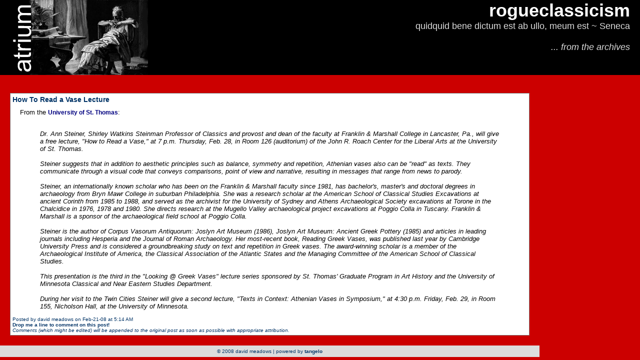

--- FILE ---
content_type: text/html
request_url: http://www.atrium-media.com/rogueclassicism/Posts/00007558.html
body_size: 2291
content:
<!DOCTYPE html PUBLIC "-//W3C//DTD HTML 4.01 Transitional//EN"><html>	<head>		<meta http-equiv="content-type" content="text/html;charset=UTF-8">		<title>rogueclassicism: How To Read a Vase Lecture</title>		<link rel="stylesheet" type="text/css" href="../tangelo.css" title="style1">	</head>	<body bgcolor="#cc0000">	<div id="banner"><div class="bannertitle"><img src="http://www.atrium-media.com/images/atriumbanner.gif" border="0" align="left"><a href="http://www.atrium-media.com/rogueclassicism/index.html">rogueclassicism</a></div>	<div class="bannerdescription">quidquid bene dictum est ab ullo, meum est ~ Seneca </br></br><i>... from the archives</i></div>	</div>		<div id="main">                                  <div class="post">		  <div class="title"><a href="http://www.atrium-media.com/rogueclassicism/Posts/00007558.html">How To Read a Vase Lecture</a></div>    		  <div class="postbody">From the <a href="http://www.stthomas.edu/bulletin/news/20088/Thursday/ArtHistory2_21_08.cfm">University of St. Thomas</a>:<br /><br /><blockquote> Dr. Ann Steiner, Shirley Watkins Steinman Professor of Classics and provost and dean of the faculty at Franklin & Marshall College in Lancaster, Pa., will give a free lecture, "How to Read a Vase," at 7 p.m. Thursday, Feb. 28, in Room 126 (auditorium) of the John R. Roach Center for the Liberal Arts at the University of St. Thomas.<br /><br />Steiner suggests that in addition to aesthetic principles such as balance, symmetry and repetition, Athenian vases also can be "read" as texts. They communicate through a visual code that conveys comparisons, point of view and narrative, resulting in messages that range from news to parody.<br /><br />Steiner, an internationally known scholar who has been on the Franklin & Marshall faculty since 1981, has bachelor's, master's and doctoral degrees in archaeology from Bryn Mawr College in suburban Philadelphia. She was a research scholar at the American School of Classical Studies Excavations at ancient Corinth from 1985 to 1988, and served as the archivist for the University of Sydney and Athens Archaeological Society excavations at Torone in the Chalcidice in 1976, 1978 and 1980. She directs research at the Mugello Valley archaeological project excavations at Poggio Colla in Tuscany. Franklin & Marshall is a sponsor of the archaeological field school at Poggio Colla.<br /><br />Steiner is the author of Corpus Vasorum Antiquorum: Joslyn Art Museum (1986), Joslyn Art Museum: Ancient Greek Pottery (1985) and articles in leading journals including Hesperia and the Journal of Roman Archaeology. Her most-recent book, Reading Greek Vases, was published last year by Cambridge University Press and is considered a groundbreaking study on text and repetition in Greek vases. The award-winning scholar is a member of the Archaeological Institute of America, the Classical Association of the Atlantic States and the Managing Committee of the American School of Classical Studies.<br /><br />This presentation is the third in the "Looking @ Greek Vases" lecture series sponsored by St. Thomas' Graduate Program in Art History and the University of Minnesota Classical and Near Eastern Studies Department.<br /><br />During her visit to the Twin Cities Steiner will give a second lecture, "Texts in Context: Athenian Vases in Symposium," at 4:30 p.m. Friday, Feb. 29, in Room 155, Nicholson Hall, at the University of Minnesota. </blockquote></div>	       	  <div class="byline">Posted by david meadows on Feb-21-08 at 5:14 AM<br>                                  <a href="mailto:rogueclassicist@gmail.com">Drop me a line to comment on this post!</a><br>                                 <i>Comments (which might be edited) will be appended to the original post as soon as possible with appropriate attribution.</i>                                  </div>                                  </div>		  		 	   						<div id="footer"><div class="copyright">		&copy 2008 david meadows | powered by <a href="http://bradrhine.com/tangelo">tangelo</a>		</div></div>		<script src="http://www.google-analytics.com/urchin.js" type="text/javascript"></script><script type="text/javascript">_uacct = "UA-2230969-1";urchinTracker();</script>			<!-- WiredMinds eMetrics tracking with Enterprise Edition V5.4 START -->
<script type='text/javascript' src='https://count.carrierzone.com/app/count_server/count.js'></script>
<script type='text/javascript'><!--
wm_custnum='546972f73ce93d02';
wm_page_name='00007558.html';
wm_group_name='/services/webpages/a/t/atrium-media.com/public/rogueclassicism/Posts';
wm_campaign_key='campaign_id';
wm_track_alt='';
wiredminds.count();
// -->
</script>
<!-- WiredMinds eMetrics tracking with Enterprise Edition V5.4 END -->
</body></html>

--- FILE ---
content_type: text/css
request_url: http://www.atrium-media.com/rogueclassicism/tangelo.css
body_size: 941
content:
body	{ margin: 0px }		p	{ }	td	{ }blockquote  {font-style: italic;}	#banner    {    font-family: verdana, arial, helvetica, sans-serif;    background-color: #000;    text-align: right;    height: 150px;    margin: 0px;    }.bannerdescription    {    margin-left: 20px;    margin-right: 20px;    color: #ddd;    font-size:18px;    }    .bannertitle    {    margin-left: 20px;    margin-right: 20px;    color: #fff;    font-size: 36px;    font-weight: bold;    }    #banner a, #banner a:visited, #banner a:link    {    text-decoration: none;    color: #fff;    }    #banner a:hover    {    text-decoration: underline;    }	.date    { font-family: georgia, times, serif;    text-decoration: none;    color: #666;    font-size: 14px;    margin-left: 20px;}	.title, .title a, .title a:visited, .title a:link	 { color: #036;	 font-weight: bold;	 font-size: 14px;	 font-family: verdana, arial, helvetica, sans-serif;                 text-decoration: none; }	 .title a:hover	  { color: white;	  font-weight: bold;	  font-size: 14px;	  font-family: verdana, arial, helvetica, sans-serif;	  text-decoration: none;	  background-color: #036;  }.post	{ background-color:#fff;                 margin: 20px;	padding: 4px;	border: solid 1px gray }.postbody	{ color: black;	font-size: 13px;	font-family: verdana, arial, helvetica, sans-serif;                margin: 10px 15px }.postbody a, .postbody a:link, .postbody a:visited	{ color: navy;	font-family: verdana, arial, helvetica, sans-serif;	font-size: 12px;	font-weight: bold;	text-decoration: none }.postbody a:hover	{ text-decoration: underline;	color: #777; }.byline 	{ color: #036;	font-size: 10px;	font-family: verdana, arial, helvetica, sans-serif }.byline a, .byline a:link, .byline a:visited	{ color: #036;	font-weight: bold;	font-family: verdana, arial, helvetica, sans-serif;	text-decoration: none; }.byline a:hover	{ color: #777;	text-decoration: underline }#main	{ margin-right:201px;	margin-top: 36px;	top: 185px;	}.sideheader	{ color: white;	font-weight: bold;	font-size: 11px;	font-family: verdana, arial, helvetica, sans-serif;	background-color: #333;	text-align: center;	text-transform: uppercase;	padding: 6px 4px 4px; }.sidelist ul    { margin-left: 0;    padding-left: 0;    padding-top: 0px;    margin-top: 0px;    margin-bottom: 10px;    list-style-type: none;    font-family: verdana, arial, helvetica, sans-serif, sans-serif; }      .sidelist	{ color: #fff;	font-size: 11px;	font-family: verdana, arial, helvetica, sans-serif;	background-color: #999;	text-align: center; }.widget	{ color: #fff;	font-size: 11px;	font-family: verdana, arial, helvetica, sans-serif;	background-color: #999;	text-align: left; }.sidelist a, .sidelist a:link, .sidelist a:visited, .sidelist li	{ color: #333;	font-weight: normal;	padding: 2px;	display: block;	text-decoration: none }.sidelist a:hover	{ text-decoration: none;	color: white;	background-color: #333; }#sidebar	{ background-color: #fff;	position: absolute;	top: 186px;	right: 5px;	width: 200px;	}#footer    {    background-color: #fff;    position: relative;    }.copyright    {    color: #036;    font-family: verdana, arial, helvetica, sans-serif;    font-size: 10px;    text-align: center;    background-color: #ddd;    padding: 6px;    padding: 6px;    }    .copyright a, .copyright a:link, .copyright a:visited    {    font-weight: bold;    color: #036;    text-decoration: none;    }    .copyright a:hover    {    color: #777;    }